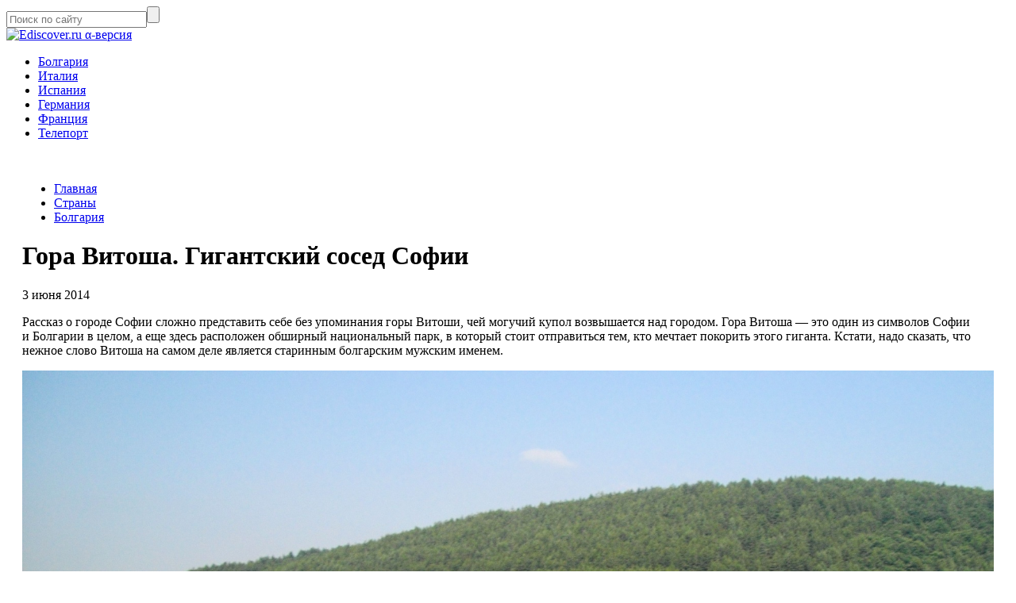

--- FILE ---
content_type: text/html; charset=UTF-8
request_url: https://ediscover.ru/posts/mount-vitosha-giant-neighbor-sofia.html
body_size: 19035
content:
<!DOCTYPE HTML>
<!--[if IE 6 ]> <html lang="ru-RU" class="ie6 no-js"> <![endif]-->
<!--[if IE 7 ]> <html lang="ru-RU" class="ie7 no-js"> <![endif]-->
<!--[if IE 8 ]> <html lang="ru-RU" class="ie8 no-js"> <![endif]-->
<!--[if IE 9 ]> <html lang="ru-RU" class="ie9 no-js"> <![endif]-->
<!---[if (gt IE 9)|!(IE)]><!-->
<html lang="ru-RU" class="no-js">
<!--<![endif]-->
<head>
	<title>Гора Витоша. Гигантский сосед Софии</title>
	<meta http-equiv="Content-Type" content="text/html; charset=UTF-8"/>
	<meta name="robots" content="index, follow" />
		<meta name="description" content=" Витоша  символ столицы Болгарии, гора, которая пользуется большим спросом среди туристов, как зимой, так и летом. " />
	<link rel="shortcut icon" href="/favicon.ico" />
	<link rel="stylesheet" href="/bitrix/templates/ediscover/chosen.css" />
	<link rel="stylesheet" href="/bitrix/templates/.default/js/fancybox/jquery.fancybox.css" type="text/css" media="screen" />
	<link href="/bitrix/cache/css/s1/ediscover/kernel_main/kernel_main.css?142307008646933" type="text/css"  rel="stylesheet" />
<link href="/bitrix/cache/css/s1/ediscover/kernel_fileman/kernel_fileman.css?140600265128766" type="text/css"  rel="stylesheet" />
<link href="/bitrix/cache/css/s1/ediscover/page_89af02939942e213fa1791085b1f5513/page_89af02939942e213fa1791085b1f5513.css?141680774418318" type="text/css"  rel="stylesheet" />
<link href="/bitrix/panel/main/popup.css?140600175322773" type="text/css"  rel="stylesheet" />
<link href="/bitrix/cache/css/s1/ediscover/template_bf17bfb64db8396900abc028b49af41f/template_bf17bfb64db8396900abc028b49af41f.css?141680733963585" type="text/css"  data-template-style="true"  rel="stylesheet" />
	<script type="text/javascript">if(!window.BX)window.BX={message:function(mess){if(typeof mess=='object') for(var i in mess) BX.message[i]=mess[i]; return true;}};</script>
<script type="text/javascript">(window.BX||top.BX).message({'JS_CORE_LOADING':'Загрузка...','JS_CORE_NO_DATA':'- Нет данных -','JS_CORE_WINDOW_CLOSE':'Закрыть','JS_CORE_WINDOW_EXPAND':'Развернуть','JS_CORE_WINDOW_NARROW':'Свернуть в окно','JS_CORE_WINDOW_SAVE':'Сохранить','JS_CORE_WINDOW_CANCEL':'Отменить','JS_CORE_H':'ч','JS_CORE_M':'м','JS_CORE_S':'с','JSADM_AI_HIDE_EXTRA':'Скрыть лишние','JSADM_AI_ALL_NOTIF':'Показать все','JSADM_AUTH_REQ':'Требуется авторизация!','JS_CORE_WINDOW_AUTH':'Войти','JS_CORE_IMAGE_FULL':'Полный размер'});</script>
<script bxrunfirst>LHE_MESS = window.LHE_MESS = {'Image':'Изображение','Video':'Видео','ImageSizing':'Размеры (Ш х В)'}; (window.BX||top.BX).message({'CreateLink':'Ссылка','EditLink':'Редактировать ссылку','DialogSave':'Сохранить','DialogCancel':'Отменить','DialogClose':'Закрыть','Width':'Ширина','Height':'Высота','Source':'Режим HTML-кода','BBSource':'Режим BB-Code','On':'включено','Off':'выключено','Anchor':'Якорь','DeleteLink':'Удалить ссылку','Image':'Изображение','EditImage':'Редактировать изображение','SpecialChar':'Вставить спецсимвол','Bold':'Жирный','Italic':'Курсив','Underline':'Подчеркнутый','Strike':'Зачеркнутый','RemoveFormat':'Удалить форматирование','InsertHr':'Вставить горизонтальный разделитель','JustifyLeft':'По левому краю','JustifyCenter':'По центру','JustifyRight':'По правому краю','JustifyFull':'По ширине','Outdent':'Уменьшить отступ','Indent':'Увеличить отступ','OrderedList':'Нумерованный список','UnorderedList':'Список с маркерами','InsertTable':'Таблица','SmileList':'Смайлы','HeaderList':'Формат','FontList':'Шрифт','FontSizeList':'Размер шрифта','BackColor':'Цвет фона','ForeColor':'Цвет шрифта','Video':'Видео','InsertVideo':'Вставить видео','EditVideo':'Редактировать видео','VideoProps':'Параметры видео','VideoPath':'Путь к видеофайлу','VideoPreviewPath':'Путь к рисунку предпросмотра','VideoAutoplay':'Автоматически начать проигрывать','VideoVolume':'Уровень громкости','LinkProps':'Параметры ссылки','LinkText':'Текст ссылки','LinkHref':'Адрес ссылки','LinkTitle':'Всплывающая подсказка','LinkTarget':'Открыть ссылку в ','LinkTarget_def':'- не указывать - ','LinkTarget_blank':'новом окне','LinkTarget_parent':'родительском окне','LinkTarget_self':'этом окне','LinkTarget_top':'самом наружном','AnchorProps':'Параметры якоря','AnchorName':'Название якоря','ImageProps':'Параметры изображения','ImageSrc':'Путь к изображению','ImageTitle':'Всплывающая подсказка','ImgAlign':'Выравнивание','ImgAlignTop':'по верхней границе','ImgAlignRight':'справа','ImgAlignBottom':'по нижней границе','ImgAlignLeft':'слева','ImgAlignMiddle':'по центру','ImageSizing':'Размеры (Ш х В)','ImageSaveProp':'Сохранять пропорции','ImagePreview':'Предпросмотр','Normal':'Обычный','Heading':'Заголовок','Preformatted':'Преформатирован','DefaultColor':'По умолчанию','DragFloatingToolbar':'Панель инструментов','Quote':'Оформление текста в виде цитаты','InsertCode':'Оформление текста в виде кода','InsertCut':'Оформление текста предпросмотра','Translit':'Перекодировка транслит/латиница','CutTitle':'Ограничение текста предпросмотра','TableRows':'Строк','TableCols':'Столбцов','TableModel':'Макет','ListItems':'Элементы списка','AddLI':'Добавить пункт','AddLITitle':'Добавить пункт в список (Enter)','DelListItem':'Удалить пункт из списка','ResizerTitle':'Изменить размер','CodeDel':'Нажмите (Shift + Del) чтобы удалить весь фрагмент кода','OnPasteProcessing':'Идет обработка вставленного текста...'});</script>
<script type="text/javascript">(window.BX||top.BX).message({'LANGUAGE_ID':'ru','FORMAT_DATE':'DD.MM.YYYY','FORMAT_DATETIME':'DD.MM.YYYY HH:MI:SS','COOKIE_PREFIX':'EDISCOVER_SM','SERVER_TZ_OFFSET':'10800','SITE_ID':'s1','USER_ID':'','SERVER_TIME':'1769624153','USER_TZ_OFFSET':'0','USER_TZ_AUTO':'Y','bitrix_sessid':'35573154eb4ddb3ab5abf0c714cdf534'});</script>


<script type="text/javascript" src="/bitrix/cache/js/s1/ediscover/kernel_main/kernel_main.js?1423070086413642"></script>
<script type="text/javascript" src="/bitrix/cache/js/s1/ediscover/kernel_fileman/kernel_fileman.js?1416807745175020"></script>
<script type="text/javascript">BX.setJSList(['/bitrix/js/main/core/core.js?142306820197612','/bitrix/js/main/core/core_ajax.js?142306819835278','/bitrix/js/main/json/json2.min.js?13873021133467','/bitrix/js/main/core/core_ls.js?140600175010330','/bitrix/js/main/session.js?14168071533170','/bitrix/js/main/core/core_fx.js?138730211316537','/bitrix/js/main/core/core_window.js?140600175896525','/bitrix/js/main/core/core_popup.js?142306819839406','/bitrix/js/main/core/core_date.js?142306819853207','/bitrix/js/main/core/core_dd.js?13873021133604','/bitrix/js/main/core/core_webrtc.js?141680714522366','/bitrix/js/main/utils.js?138730211330972','/bitrix/js/fileman/light_editor/le_dialogs.js?140600163730956','/bitrix/js/fileman/light_editor/le_controls.js?141680728824518','/bitrix/js/fileman/light_editor/le_toolbarbuttons.js?140600163743001','/bitrix/js/fileman/light_editor/le_core.js?140600164576035']); </script>
<script type="text/javascript">BX.setCSSList(['/bitrix/js/main/core/css/core.css?14230681985336','/bitrix/js/main/core/css/core_popup.css?141680714528664','/bitrix/js/main/core/css/core_date.css?138730211310189','/bitrix/js/fileman/light_editor/light_editor.css?139451797814217','/bitrix/js/fileman/light_editor/light_editor.css?140600163714291','/bitrix/templates/.default/components/bitrix/forum.topic.reviews/sx_reviews/style.css?138730222616877','/bitrix/templates/ediscover/styles.css?140319955612','/bitrix/templates/ediscover/template_styles.css?140319955661489']); </script>
<meta property="og:title" content="Гора Витоша. Гигантский сосед Софии"/> 
<meta property="og:description" content=" Витоша  символ столицы Болгарии, гора, которая пользуется большим спросом среди туристов, как зимой, так и летом. "/> 
<meta property="og:url" content="http://www.ediscover.ru/posts/mount-vitosha-giant-neighbor-sofia.html"/> 
<meta property="og:image" content="http://www.ediscover.ru/upload/iblock/04b/gora_vitosha_bolgariya.jpg"/> 



	<script src="/bitrix/templates/.default/js/jquery-1.7.2.min.js"></script>
	<script src="/bitrix/templates/.default/js/jquery.placeholder.js"></script>
	<script src="/bitrix/templates/.default/js/jquery.chosen.min.js"></script>
	<script src="/bitrix/templates/.default/js/jquery.featureList.js"></script>
	<script src="/bitrix/templates/.default/js/jquery.fancybox.pack.js"></script>
	<script src="/bitrix/templates/.default/js/jquery.jcarousellite_1.0.1.pack.js"></script>
	<script src="/bitrix/templates/ediscover/js/script.js?v5"></script>
	<script type="text/javascript">
bxSession.Expand(1440, '35573154eb4ddb3ab5abf0c714cdf534', false, '172d14f116797da505cabc5068a7d5d8');
</script>
<script type="text/javascript">var _ba = _ba || []; _ba.push(["aid", "958151e906a9dfc08742d1cbcfb228d1"]); _ba.push(["host", "ediscover.ru"]); (function() {var ba = document.createElement("script"); ba.type = "text/javascript"; ba.async = true;ba.src = (document.location.protocol == "https:" ? "https://" : "http://") + "bitrix.info/ba.js";var s = document.getElementsByTagName("script")[0];s.parentNode.insertBefore(ba, s);})();</script>


	<script>(function(H){H.className=H.className.replace(/\bno-js\b/,'js')})(document.documentElement)</script>
</head>
<body>
			<!-- Yandex.Metrika counter --><script type="text/javascript">(function (d, w, c) { (w[c] = w[c] || []).push(function() { try { w.yaCounter23455378 = new Ya.Metrika({id:23455378, webvisor:true, clickmap:true, accurateTrackBounce:true, trackHash:true}); } catch(e) { } }); var n = d.getElementsByTagName("script")[0], s = d.createElement("script"), f = function () { n.parentNode.insertBefore(s, n); }; s.type = "text/javascript"; s.async = true; s.src = (d.location.protocol == "https:" ? "https:" : "http:") + "//mc.yandex.ru/metrika/watch.js"; if (w.opera == "[object Opera]") { d.addEventListener("DOMContentLoaded", f, false); } else { f(); } })(document, window, "yandex_metrika_callbacks");</script><noscript><div><img src="//mc.yandex.ru/watch/23455378" style="position:absolute; left:-9999px;" alt="" /></div></noscript><!-- /Yandex.Metrika counter -->

		<div id="page" class="one-col-right">
		<div id="page-center">
						<div id="header">
				<div class="header-top">
					<form action="/search/" method="get" class="search-form">
						<input type="text" name="q" id="search" class="search-form-input" placeholder="Поиск по сайту"><!--
					 --><input type="submit" value="" class="search-form-submit">
					</form>
					<div class="header-top-right">
																	</div><!-- .header-top-right -->
					<div class="clear"></div>

				</div><!-- .header-top -->
				<a href="/" id="logo">
					<img src="/bitrix/templates/ediscover/images/logo.gif" alt="Ediscover.ru">
					<span class="logo-legend">&alpha;-версия</span>
				</a>
				<div class="main-menu">
					
<ul class="main-menu-list">
			<li><a href="/posts/bulgaria/">Болгария</a></li>
	
			<li><a href="/posts/italy/">Италия</a></li>
	
			<li><a href="/posts/spain/">Испания</a></li>
	
			<li><a href="/posts/germany/">Германия</a></li>
	
			<li><a href="/posts/france/">Франция</a></li>
	
			<li><a href="/teleport/">Телепорт</a></li>
	
</ul>
					<!--<div class="clear"></div>-->
										<div class="clear"></div>
				</div>
			</div>

			
			<div id="columns">
								<div style="padding: 20px;">
					<div class="breadcrumbs" itemprop="breadcrumb"><ul class="breadcrumbs-list"><li class="breadcrumbs-first"><a href="/" title="Главная">Главная</a></li> <li><a href="/posts/" title="Страны">Страны</a></li> <li class="breadcrumbs-last"><a href="/posts/bulgaria/" title="Болгария">Болгария</a></li></ul><!--<a href="#" class="content-rss"><span class="icon-img"></span>RSS</a>--></div>										<h1 class="main-h" >Гора Витоша. Гигантский сосед Софии</h1>
										
<div class="item-detail-pre-legend">
	<span class="item-date">3 июня 2014</span>
		</div>
<div class="item-detail" >
		<p>Рассказ о городе Софии сложно представить себе без упоминания горы Витоши, чей могучий купол возвышается над городом. Гора Витоша &mdash; это один из символов Софии и Болгарии в целом, а еще здесь расположен обширный национальный парк, в который стоит отправиться тем, кто мечтает покорить этого гиганта. Кстати, надо сказать, что нежное слово Витоша на самом деле является старинным болгарским мужским именем. </p>
 
<p><img width="100%"  src="/upload/medialibrary/9af/natsionalnyy-park-vitosha.jpg" title="Национальный парк Витоша" border="0" alt="Национальный парк Витоша"  /></p>
 
<p class="p-quote"><img class="quote" src="/bitrix/templates/ediscover/images/quotes.png">Самая высокая точка Витоши, Черный пик находится на расстоянии 2290 метров над уровнем моря, есть и около десяти вершин пониже, однако каждая из них превышает отметку в две тысячи метров. </p>
 
<p><img width="100%"  src="/upload/medialibrary/b28/gora-vitosha_-bolgariya.jpg" title="Гора Витоша, Болгария" border="0" alt="Гора Витоша, Болгария"  class="img-responsive"   /></p>
 
<p class="p-quote"><img class="quote" src="/bitrix/templates/ediscover/images/quotes.png">Большое количество удобных горных троп и средняя сложность восхождения, сделала Витошу популярным объектом для альпинистов и любителей пеших восхождений, причем интересен тот факт, что туристическое освоение горы берет свое начало еще в позапрошлом веке. Так, например, известно, что 26 августа 1895 года Черный пик покорила целая толпа альпинистов — сразу триста человек. </p>
 
<p><img width="100%"  src="/upload/medialibrary/929/spuski_-vitosha.jpg" title="Спуски, Витоша" border="0" alt="Спуски, Витоша"  /></p>
 
<p class="p-quote"><img class="quote" src="/bitrix/templates/ediscover/images/quotes.png">С тех самых пор Витоша пользуется огромным спросом среди местных жителей и туристов — в летние месяцы вы можете приехать в национальный парк, чтобы пройти по одной из пятидесяти горных троп разной сложности. Десять из троп пролегают на высоте больше двух тысяч метров.</p>
 
<p><img width="100%"  src="/upload/medialibrary/089/gora-vitosha.jpg" title="Гора Витоша" border="0" alt="Гора Витоша"  /></p>
 
<p class="p-quote"><img class="quote" src="/bitrix/templates/ediscover/images/quotes.png">Если вы навестили столицу Болгарии зимой, обратите свое внимание на то, что Витоша предлагает великолепные горнолыжные спуски. С декабря по апрель вы можете подняться на сопку с тем, чтобы спуститься вниз на лыжах или сноуборде — на Витоше построено в общей сложности двадцать девять километров трасс разной протяженности. Причем отдых получится на любой вкус, ведь здесь есть маршруты как для новичков, так и для экстремальных райдеров. </p>
 
<p><img width="100%"  src="/upload/medialibrary/983/vitosha.jpg" title="Витоша" border="0" alt="Витоша"  /></p>
 
<p><img width="100%"  src="/upload/medialibrary/01c/vitosha-zimoy.jpg" title="Витоша зимой" border="0" alt="Витоша зимой"  /></p>
 
<p class="p-quote"><img class="quote" src="/bitrix/templates/ediscover/images/quotes.png">Если восхождение — не ваша стезя, всё равно найдите в городе точку, откуда лучше всего видно лиловую спину гиганта Витоши, ведь не насладившись этим видом вы не сможете сказать, что в полной мере познакомились с городом София. </p>
 
<p><img width="100%"  src="/upload/medialibrary/5b9/gora-vitosha.-bolgariya.jpg" title="Гора Витоша. Болгария" border="0" alt="Гора Витоша. Болгария"  class="img-responsive"   /></p></div>




<h2 class="section-h">Еще из раздела &laquo;Болгария&raquo</h2>
<div class="teaser-more-col">
	<ul class="teaser-more-col-list">
						<li class="teaser-more-col-list-item">
			<div class="teaser-more-col-list-item-body">
				<a href="/posts/the-famous-seven-rila-lakes.html" class="teaser-more-col-list-item-h" title="Семерка знаменитых Рильских озер">Семерка знаменитых Рильских озер</a>
				<div class="teaser-more-col-list-item-legend">
					<span class="item-date">27 апреля 2014</span>															<div class="teaser-more-col-list-item-legend">
																	</div>
				</div>
			</div>
		</li>
					<li class="teaser-more-col-list-item">
			<div class="teaser-more-col-list-item-body">
				<a href="/posts/unique-resort-sapareva-bath.html" class="teaser-more-col-list-item-h" title="Уникальный курорт — Саперева Баня">Уникальный курорт — Саперева Баня</a>
				<div class="teaser-more-col-list-item-legend">
					<span class="item-date">12 мая 2014</span>															<div class="teaser-more-col-list-item-legend">
																	</div>
				</div>
			</div>
		</li>
					<li class="teaser-more-col-list-item">
			<div class="teaser-more-col-list-item-body">
				<a href="/posts/chepelare-is-the-city-of-skiers-and-olympic-champions.html" class="teaser-more-col-list-item-h" title="Чепеларе — город лыжников и олимпийских чемпионов">Чепеларе — город лыжников и олимпийских чемпионов</a>
				<div class="teaser-more-col-list-item-legend">
					<span class="item-date">14 июня 2014</span>															<div class="teaser-more-col-list-item-legend">
																	</div>
				</div>
			</div>
		</li>
					<li class="teaser-more-col-list-item">
			<div class="teaser-more-col-list-item-body">
				<a href="/posts/the-kingdom-of-hades-or-the-devil-s-throat-cave.html" class="teaser-more-col-list-item-h" title="Царство Гадеса или пещера Дьявольское горло">Царство Гадеса или пещера Дьявольское горло</a>
				<div class="teaser-more-col-list-item-legend">
					<span class="item-date">29 июня 2014</span>															<div class="teaser-more-col-list-item-legend">
																	</div>
				</div>
			</div>
		</li>
		</ul>
</div>

<div class="content-social">
	<div class="content-social-line content-social-line-first">
				<!--noindex-->
<ul class="content-social-list">
	<li><a class="asd_vk_share" href="#" title="Поделиться в ВКонтакт" onclick="window.open('http://vkontakte.ru/share.php?url=http%3A%2F%2Fwww.ediscover.ru%2Fposts%2Fmount-vitosha-giant-neighbor-sofia.html&amp;title=%D0%93%D0%BE%D1%80%D0%B0+%D0%92%D0%B8%D1%82%D0%BE%D1%88%D0%B0.+%D0%93%D0%B8%D0%B3%D0%B0%D0%BD%D1%82%D1%81%D0%BA%D0%B8%D0%B9+%D1%81%D0%BE%D1%81%D0%B5%D0%B4+%D0%A1%D0%BE%D1%84%D0%B8%D0%B8&amp;image=http%3A%2F%2Fwww.ediscover.ru%2Fupload%2Fiblock%2F04b%2Fgora_vitosha_bolgariya.jpg&amp;description=+%D0%92%D0%B8%D1%82%D0%BE%D1%88%D0%B0%C2%A0+%D1%81%D0%B8%D0%BC%D0%B2%D0%BE%D0%BB+%D1%81%D1%82%D0%BE%D0%BB%D0%B8%D1%86%D1%8B+%D0%91%D0%BE%D0%BB%D0%B3%D0%B0%D1%80%D0%B8%D0%B8%2C+%D0%B3%D0%BE%D1%80%D0%B0%2C+%D0%BA%D0%BE%D1%82%D0%BE%D1%80%D0%B0%D1%8F+%D0%BF%D0%BE%D0%BB%D1%8C%D0%B7%D1%83%D0%B5%D1%82%D1%81%D1%8F+%D0%B1%D0%BE%D0%BB%D1%8C%D1%88%D0%B8%D0%BC+%D1%81%D0%BF%D1%80%D0%BE%D1%81%D0%BE%D0%BC+%D1%81%D1%80%D0%B5%D0%B4%D0%B8+%D1%82%D1%83%D1%80%D0%B8%D1%81%D1%82%D0%BE%D0%B2%2C+%D0%BA%D0%B0%D0%BA+%D0%B7%D0%B8%D0%BC%D0%BE%D0%B9%2C+%D1%82%D0%B0%D0%BA+%D0%B8%C2%A0%D0%BB%D0%B5%D1%82%D0%BE%D0%BC.+', '', 'scrollbars=yes,resizable=no,width=560,height=350,top='+Math.floor((screen.height - 350)/2-14)+',left='+Math.floor((screen.width - 560)/2-5)); return false;"><img src="/bitrix/templates/.default/components/bitrix/asd.share.buttons/sx_share/images/vkontakte.png" alt="ВКонтакт" /></a></li>
	<li><a class="asd_fb_share" href="#" title="Поделиться в Facebook" onclick="window.open('http://www.facebook.com/sharer.php?u=http%3A%2F%2Fwww.ediscover.ru%2Fposts%2Fmount-vitosha-giant-neighbor-sofia.html', '', 'scrollbars=yes,resizable=no,width=560,height=350,top='+Math.floor((screen.height - 350)/2-14)+',left='+Math.floor((screen.width - 560)/2-5)); return false;"><img src="/bitrix/templates/.default/components/bitrix/asd.share.buttons/sx_share/images/facebook.png" alt="Facebook" /></a></li>
	<li><a class="asd_od_share" href="#" title="Поделиться в Одноклассники" onclick="window.open('http://www.odnoklassniki.ru/dk?st.cmd=addShare&amp;st._surl=http%3A%2F%2Fwww.ediscover.ru%2Fposts%2Fmount-vitosha-giant-neighbor-sofia.html', '', 'scrollbars=yes,resizable=no,width=620,height=450,top='+Math.floor((screen.height - 450)/2-14)+',left='+Math.floor((screen.width - 620)/2-5)); return false;"><img src="/bitrix/templates/.default/components/bitrix/asd.share.buttons/sx_share/images/odnoklassniki.png" alt="Одноклассники" /></a></li>
	<li><a class="asd_tw_share" href="#" title="Поделиться в Twitter" onclick="window.open('http://twitter.com/share?text=%D0%93%D0%BE%D1%80%D0%B0+%D0%92%D0%B8%D1%82%D0%BE%D1%88%D0%B0.+%D0%93%D0%B8%D0%B3%D0%B0%D0%BD%D1%82%D1%81%D0%BA%D0%B8%D0%B9+%D1%81%D0%BE%D1%81%D0%B5%D0%B4+%D0%A1%D0%BE%D1%84%D0%B8%D0%B8&amp;url=http%3A%2F%2Fwww.ediscover.ru%2Fposts%2Fmount-vitosha-giant-neighbor-sofia.html', '', 'scrollbars=yes,resizable=no,width=560,height=350,top='+Math.floor((screen.height - 350)/2-14)+',left='+Math.floor((screen.width - 560)/2-5)); return false;"><img src="/bitrix/templates/.default/components/bitrix/asd.share.buttons/sx_share/images/twitter.png" alt="Twitter" /></a></li>
	<li><a class="asd_ya_share" href="#" title="Поделиться в Яндекс" onclick="window.open('http://wow.ya.ru/posts_share_link.xml?title=%D0%93%D0%BE%D1%80%D0%B0+%D0%92%D0%B8%D1%82%D0%BE%D1%88%D0%B0.+%D0%93%D0%B8%D0%B3%D0%B0%D0%BD%D1%82%D1%81%D0%BA%D0%B8%D0%B9+%D1%81%D0%BE%D1%81%D0%B5%D0%B4+%D0%A1%D0%BE%D1%84%D0%B8%D0%B8&amp;url=http%3A%2F%2Fwww.ediscover.ru%2Fposts%2Fmount-vitosha-giant-neighbor-sofia.html', '', 'scrollbars=yes,resizable=no,width=560,height=450,top='+Math.floor((screen.height - 450)/2-14)+',left='+Math.floor((screen.width - 560)/2-5)); return false;"><img src="/bitrix/templates/.default/components/bitrix/asd.share.buttons/sx_share/images/yandex.png" alt="Яндекс" /></a></li>
	<li><a class="asd_lj_share" rel="nofollow" href="http://www.livejournal.com/update.bml?subject=%D0%93%D0%BE%D1%80%D0%B0+%D0%92%D0%B8%D1%82%D0%BE%D1%88%D0%B0.+%D0%93%D0%B8%D0%B3%D0%B0%D0%BD%D1%82%D1%81%D0%BA%D0%B8%D0%B9+%D1%81%D0%BE%D1%81%D0%B5%D0%B4+%D0%A1%D0%BE%D1%84%D0%B8%D0%B8&amp;event=%3Cimg+vspace%3D%225%22+hspace%3D%225%22+align%3D%22left%22+alt%3D%22%22+src%3D%22http%3A%2F%2Fwww.ediscover.ru%2Fupload%2Fiblock%2F04b%2Fgora_vitosha_bolgariya.jpg%22+%2F%3E%3Ca+href%3D%22http%3A%2F%2Fwww.ediscover.ru%2Fposts%2Fmount-vitosha-giant-neighbor-sofia.html%22+target%3D%22_blank%22%3E%D0%93%D0%BE%D1%80%D0%B0+%D0%92%D0%B8%D1%82%D0%BE%D1%88%D0%B0.+%D0%93%D0%B8%D0%B3%D0%B0%D0%BD%D1%82%D1%81%D0%BA%D0%B8%D0%B9+%D1%81%D0%BE%D1%81%D0%B5%D0%B4+%D0%A1%D0%BE%D1%84%D0%B8%D0%B8%3C%2Fa%3E%3Cbr%2F%3E%3Cbr%2F%3E+%D0%92%D0%B8%D1%82%D0%BE%D1%88%D0%B0%C2%A0+%D1%81%D0%B8%D0%BC%D0%B2%D0%BE%D0%BB+%D1%81%D1%82%D0%BE%D0%BB%D0%B8%D1%86%D1%8B+%D0%91%D0%BE%D0%BB%D0%B3%D0%B0%D1%80%D0%B8%D0%B8%2C+%D0%B3%D0%BE%D1%80%D0%B0%2C+%D0%BA%D0%BE%D1%82%D0%BE%D1%80%D0%B0%D1%8F+%D0%BF%D0%BE%D0%BB%D1%8C%D0%B7%D1%83%D0%B5%D1%82%D1%81%D1%8F+%D0%B1%D0%BE%D0%BB%D1%8C%D1%88%D0%B8%D0%BC+%D1%81%D0%BF%D1%80%D0%BE%D1%81%D0%BE%D0%BC+%D1%81%D1%80%D0%B5%D0%B4%D0%B8+%D1%82%D1%83%D1%80%D0%B8%D1%81%D1%82%D0%BE%D0%B2%2C+%D0%BA%D0%B0%D0%BA+%D0%B7%D0%B8%D0%BC%D0%BE%D0%B9%2C+%D1%82%D0%B0%D0%BA+%D0%B8%C2%A0%D0%BB%D0%B5%D1%82%D0%BE%D0%BC.+" target="_blank" title="Поделиться в Livejournal"><img src="/bitrix/templates/.default/components/bitrix/asd.share.buttons/sx_share/images/livejournal.png" alt="Livejournal" /></a></li>
	<li><a class="asd_li_share" rel="nofollow" href="http://www.liveinternet.ru/journal_post.php?action=l_add&amp;cnurl=http%3A%2F%2Fwww.ediscover.ru%2Fposts%2Fmount-vitosha-giant-neighbor-sofia.html" target="_blank" title="Поделиться в Liveinternet"><img src="/bitrix/templates/.default/components/bitrix/asd.share.buttons/sx_share/images/liveinternet.png" alt="Liveinternet" /></a></li>
	<li><a class="asd_ma_share" rel="nofollow" href="#" title="Поделиться в Mail.Ru" onclick="window.open('http://connect.mail.ru/share?share_url=http%3A%2F%2Fwww.ediscover.ru%2Fposts%2Fmount-vitosha-giant-neighbor-sofia.html', '', 'scrollbars=yes,resizable=no,width=560,height=350,top='+Math.floor((screen.height - 350)/2-14)+',left='+Math.floor((screen.width - 560)/2-5)); return false;"><img src="/bitrix/templates/.default/components/bitrix/asd.share.buttons/sx_share/images/mailru.png" alt="Mail.Ru" /></a></li>
</ul>
<!--/noindex-->			</div>
</div>

<script type="text/javascript">
var smallEngLettersReg = new Array(/e'/g, /ch/g, /sh/g, /yo/g, /jo/g, /zh/g, /yu/g, /ju/g, /ya/g, /ja/g, /a/g, /b/g, /v/g, /g/g, /d/g, /e/g, /z/g, /i/g, /j/g, /k/g, /l/g, /m/g, /n/g, /o/g, /p/g, /r/g, /s/g, /t/g, /u/g, /f/g, /h/g, /c/g, /w/g, /~/g, /y/g, /'/g);
var smallRusLetters = new Array("э", "ч", "ш", "ё", "ё", "ж", "ю", "ю", "я", "я", "а", "б", "в", "г", "д", "е", "з", "и", "й", "к", "л", "м", "н", "о", "п", "р", "с", "т", "у", "ф", "х", "ц", "щ", "ъ", "ы", "ь");

var capitEngLettersReg = new Array(
	/Ch/g, /Sh/g, 
	/Yo/g, /Zh/g, 
	/Yu/g, /Ya/g, 
	/E'/g, /CH/g, /SH/g, /YO/g, /JO/g, /ZH/g, /YU/g, /JU/g, /YA/g, /JA/g, /A/g, /B/g, /V/g, /G/g, /D/g, /E/g, /Z/g, /I/g, /J/g, /K/g, /L/g, /M/g, /N/g, /O/g, /P/g, /R/g, /S/g, /T/g, /U/g, /F/g, /H/g, /C/g, /W/g, /Y/g);
var capitRusLetters = new Array(
	"Ч", "Ш",
	"Ё", "Ж",
	"Ю", "Я",
	"Э", "Ч", "Ш", "Ё", "Ё", "Ж", "Ю", "Ю", "\Я", "\Я", "А", "Б", "В", "Г", "Д", "Е", "З", "И", "Й", "К", "Л", "М", "Н", "О", "П", "Р", "С", "Т", "У", "Ф", "Х", "Ц", "Щ", "Ы");

var smallRusLettersReg = new Array(/э/g, /ч/g, /ш/g, /ё/g, /ё/g,/ж/g, /ю/g, /ю/g, /я/g, /я/g, /а/g, /б/g, /в/g, /г/g, /д/g, /е/g, /з/g, /и/g, /й/g, /к/g, /л/g, /м/g, /н/g, /о/g, /п/g, /р/g, /с/g, /т/g, /у/g, /ф/g, /х/g, /ц/g, /щ/g, /ъ/g, /ы/g, /ь/g );
var smallEngLetters = new Array("e", "ch", "sh", "yo", "jo", "zh", "yu", "ju", "ya", "ja", "a", "b", "v", "g", "d", "e", "z", "i", "j", "k", "l", "m", "n", "o", "p", "r", "s", "t", "u", "f", "h", "c", "w", "~", "y", "'");

var capitRusLettersReg = new Array(
	/Ч(?=[^А-Я])/g, /Ш(?=[^А-Я])/g, 
	/Ё(?=[^А-Я])/g, /Ж(?=[^А-Я])/g, 
	/Ю(?=[^А-Я])/g, /Я(?=[^А-Я])/g, 
	/Э/g, /Ч/g, /Ш/g, /Ё/g, /Ё/g, /Ж/g, /Ю/g, /Ю/g, /Я/g, /Я/g, /А/g, /Б/g, /В/g, /Г/g, /Д/g, /Е/g, /З/g, /И/g, /Й/g, /К/g, /Л/g, /М/g, /Н/g, /О/g, /П/g, /Р/g, /С/g, /Т/g, /У/g, /Ф/g, /Х/g, /Ц/g, /Щ/g, /Ъ/g, /Ы/g, /Ь/g);
var capitEngLetters = new Array(
	"Ch", "Sh",
	"Yo", "Zh",
	"Yu", "Ya",
	"E", "CH", "SH", "YO", "JO", "ZH", "YU", "JU", "YA", "JA", "A", "B", "V", "G", "D", "E", "Z", "I", "J", "K", "L", "M", "N", "O", "P", "R", "S", "T", "U", "F", "H", "C", "W", "~", "Y", "'");
</script>
<br/>
<div class="reviews-reply-form" >
<a name="review_anchor"></a>

<form name="REPLIER" id="REPLIER" action="/posts/mount-vitosha-giant-neighbor-sofia.html?post=mount-vitosha-giant-neighbor-sofia#postform" method="POST" enctype="multipart/form-data" onsubmit="return ValidateForm(this, 'N', 'Y', 'N');" class="reviews-form">
	<input type="hidden" name="back_page" value="/posts/mount-vitosha-giant-neighbor-sofia.html?post=mount-vitosha-giant-neighbor-sofia" />
	<input type="hidden" name="ELEMENT_ID" value="718" />
	<input type="hidden" name="SECTION_ID" value="1" />
	<input type="hidden" name="save_product_review" value="Y" />
	<input type="hidden" name="preview_comment" value="N" />
	<input type="hidden" name="sessid" id="sessid_1" value="35573154eb4ddb3ab5abf0c714cdf534" />	<div style="position:relative; display: block; width:100%;">
	<div class="reviews-reply-field reviews-reply-field-text">
		<label for="textarea" class="comments-form-h">Напишите ваш комментарий</label>

	<div class="reviews-reply-fields">
		<div class="reviews-reply-field-user">
			<div class="reviews-reply-field reviews-reply-field-author">
				<input class="custom-input" name="REVIEW_AUTHOR" id="REVIEW_AUTHOR" size="30" type="text" value="Guest" tabindex="" /></div>
			<div class="reviews-clear-float"></div>
		</div>
	</div>


		<div class="bxlhe-frame" id="bxlhe_frame_REVIEW_TEXT" style="width:100%; height:200px;"><table class="bxlhe-frame-table" cellspacing="0" style="height:200px; width: 100%;">
		<tr class="bxlhe-editor-toolbar-row"><td class="bxlhe-editor-buttons" style="height:27px;"><div class="lhe-stat-toolbar-cont lhe-stat-toolbar-cont-preload"></div></td></tr>
		<tr><td class="bxlhe-editor-cell" style="height:170px"></td></tr>
				<tr><td class="lhe-resize-row" style="height: 3px;"><img id="bxlhe_resize_REVIEW_TEXT" src="/bitrix/images/1.gif"/></td></tr>
		</table></div>
				<script>
		function LoadLHE_REVIEW_TEXT()
		{
			function _lheScriptloaded()
			{
				if (!window.JCLightHTMLEditor)
					return setTimeout(_lheScriptloaded, 10);

								// User's customization scripts here
				try{/**
 * @author: Mikhail Kryachek
 * @email: mikkie.k@gmail.com
 * @name: ext.editor
 * @version: 1.1.2
 * @licence: Released under the "Attribution-NonCommercial 3.0 Unported" license - http://creativecommons.org/licenses/by-nc/3.0/
 * @date: 05/15/2013
 * @update: 08/22/2013
 */

//Suisei init
if(typeof(suisei) == 'undefined'){var suisei = {bitrix:{editor:{}}};}
else if(typeof(suisei.bitrix) == 'undefined'){suisei.bitrix={};}
else if(typeof(suisei.bitrix.editor) == 'undefined'){suisei.bitrix.editor={};}

suisei.bitrix.editor = {
    settings: {
        defaultTagOnEnter: 'P',
        defaultTagOnShiftEnter: 'BR',
        sanitizeOnPaste: false
    },

    wrapper: function(){
        this._defaultTagOnEnter = 'P';
        this._defaultTagOnShiftEnter = 'BR';
        this._editor = false;
        this._lightEditor = false;

        this.setLightEditor = function(editor){
            this._lightEditor = editor;
            return this;
        }
        this.getLightEditor = function(){
            return this._lightEditor;
        }
        this.isLightEditor = function(){
            return this.getLightEditor() === true;
        }
        this.setEditor = function(editor){
            this._editor = editor;
            return this;
        };
        this.getEditor = function(){
            return this._editor;
        };
        this.setDefaultTagOnEnter = function(tag){
            this._defaultTagOnEnter = tag;
            return this;
        };
        this.getDefaultTagOnEnter = function(){
            return this._defaultTagOnEnter;
        };
        this.setDefaultTagOnShiftEnter = function(tag){
            this._defaultTagOnShiftEnter = tag;
            return this;
        };
        this.getDefaultTagOnShiftEnter = function(){
            return this._defaultTagOnShiftEnter;
        };

        this.sanitize = function(text){
            if(text.length == 0){
                return text;
            }
            // Remove data attributes data-*
            text = text.replace(/ data\-([a-z0-9\-_]+)="([^"])*"/gi, "");
            // Basic class attribute replace
            text = text.replace(/<(\w[^>]*) class="([^"]*)"([^>]*)/gi, "<$1$3");
            //AngularJS replace
            text = text.replace(/ ng\-([a-z0-9\-_]+)="([^"])*"/gi, "");

            //Copy just copy =\
            text = text.replace(/<(P|B|U|I|STRIKE)>&nbsp;<\/\1>/g, ' ');
            text = text.replace(/<o:p>([\s\S]*?)<\/o:p>/ig, "$1");
            text = text.replace(/<span[^>]*display:\s*?none[^>]*>([\s\S]*?)<\/span>/gi, ''); // Hide spans with display none
            text = text.replace(/<!--\[[\s\S]*?\]-->/ig, ""); //<!--[.....]-->	-	<!--[if gte mso 9]>...<![endif]-->
            text = text.replace(/<!\[[\s\S]*?\]>/ig, "");		//	<! [if !vml]>
            text = text.replace(/<\\?\?xml[^>]*>/ig, "");	//<xml...>, </xml...>
            text = text.replace(/<o:p>\s*<\/o:p>/ig, "");
            text = text.replace(/<\/?[a-z1-9]+:[^>]*>/gi, "");	//<o:p...>, </o:p>
            text = text.replace(/<([a-z1-9]+[^>]*) class=([^ |>]*)(.*?>)/gi, "<$1$3");
            text = text.replace(/<([a-z1-9]+[^>]*) [a-z]+:[a-z]+=([^ |>]*)(.*?>)/gi, "<$1$3"); //	xmlns:v="urn:schemas-microsoft-com:vml"
            text = text.replace(/&nbsp;/ig, ' ');
            text = text.replace(/\s+?/gi, ' ');
            // Remove mso-xxx styles.
            text = text.replace(/\s*mso-[^:]+:[^;"]+;?/gi, "");
            // Remove margin styles.
            text = text.replace(/\s*margin: 0cm 0cm 0pt\s*;/gi, "");
            text = text.replace(/\s*margin: 0cm 0cm 0pt\s*"/gi, "\"");
            //if (removeIndents)
            text = text.replace(/\s*TEXT-INDENT: 0cm\s*;/gi, "");
            text = text.replace(/\s*TEXT-INDENT: 0cm\s*"/gi, "\"");
            text = text.replace(/\s*TEXT-ALIGN: [^\s;]+;?"/gi, "\"");
            text = text.replace(/\s*PAGE-BREAK-BEFORE: [^\s;]+;?"/gi, "\"");
            text = text.replace(/\s*FONT-VARIANT: [^\s;]+;?"/gi, "\"");
            text = text.replace(/\s*tab-stops:[^;"]*;?/gi, "");
            text = text.replace(/\s*tab-stops:[^"]*/gi, "");
            // Remove FONTS
            text = text.replace(/<FONT[^>]*>([\s\S]*?)<\/FONT>/gi, '$1');
            text = text.replace(/\s*face="[^"]*"/gi, "");
            text = text.replace(/\s*face=[^ >]*/gi, "");
            text = text.replace(/\s*FONT-FAMILY:[^;"]*;?/gi, "");
            // Remove Class attributes
            text = text.replace(/<(\w[^>]*) class=([^ |>]*)([^>]*)/gi, "<$1$3");
            // Remove styles.
            text = text.replace(/<(\w[^>]*) style="([^\"]*)"([^>]*)/gi, "<$1$3");
            // Remove empty styles.
            text = text.replace(/\s*style="\s*"/gi, '');
            // Remove Lang attributes
            text = text.replace(/<(\w[^>]*) lang=([^ |>]*)([^>]*)/gi, "<$1$3");

            var iter = 0;
            while (text.toLowerCase().indexOf('<span') != -1 && text.toLowerCase().indexOf('</span>') != -1 && iter++ < 20){
                text = text.replace(/<span[^>]*?>([\s\S]*?)<\/span>/gi, '$1');
            }

            var
                _text,
                i, tag, arFormatTags = ['b', 'strong', 'i', 'u', 'font', 'span', 'strike'];

            while (true)
            {
                _text = text;
                for (i in arFormatTags)
                {
                    tag = arFormatTags[i];
                    text = text.replace(new RegExp('<' + tag + '[^>]*?>(\\s*?)<\\/' + tag + '>', 'gi'), '$1');
                    text = text.replace(new RegExp('<\\/' + tag + '[^>]*?>(\\s*?)<' + tag + '>', 'gi'), '$1');
                }

                if (_text == text){
                    break;
                }
            }

            // Remove empty tags
            text = text.replace(/<(?:[^\s>]+)[^>]*>([\s\n\t\r]*)<\/\1>/g, "$1");
            text = text.replace(/<(?:[^\s>]+)[^>]*>(\s*)<\/\1>/g, "$1");
            text = text.replace(/<(?:[^\s>]+)[^>]*>(\s*)<\/\1>/g, "$1");
            //text = text.replace(/<\/?xml[^>]*>/gi, "");	//<xml...>, </xml...>
            text = text.replace(/<xml[^>]*?(?:>\s*?<\/xml)?(?:\/?)?>/ig, '');
            text = text.replace(/<meta[^>]*?(?:>\s*?<\/meta)?(?:\/?)?>/ig, '');
            text = text.replace(/<link[^>]*?(?:>\s*?<\/link)?(?:\/?)?>/ig, '');
            text = text.replace(/<style[\s\S]*?<\/style>/ig, '');
            text = text.replace(/<table([\s\S]*?)>/gi, "<table>");
            text = text.replace(/<tr([\s\S]*?)>/gi, "<tr>");
            text = text.replace(/(<td[\s\S]*?)width=("|')[\s\S]*?\2([\s\S]*?>)/gi, "$1$3");
            text = text.replace(/(<td[\s\S]*?)height=("|')[\s\S]*?\2([\s\S]*?>)/gi, "$1$3");
            text = text.replace(/(<td[\s\S]*?)style=("|')[\s\S]*?\2([\s\S]*?>)/gi, "$1$3");
            text = text.replace(/(<td[\s\S]*?)valign=("|')[\s\S]*?\2([\s\S]*?>)/gi, "$1$3");
            text = text.replace(/(<td[\s\S]*?)nowrap=("|')[\s\S]*?\2([\s\S]*?>)/gi, "$1$3");
            text = text.replace(/(<td[\s\S]*?)nowrap([\s\S]*?>)/gi, "$1$3");
            text = text.replace(/(<col[\s\S]*?)width=("|')[\s\S]*?\2([\s\S]*?>)/gi, "$1$3");
            text = text.replace(/(<col[\s\S]*?)style=("|')[\s\S]*?\2([\s\S]*?>)/gi, "$1$3");
            // For Opera (12.10+) only when in text we have reference links.
            if (BX.browser.IsOpera()){
                text = text.replace(/REF\s+?_Ref\d+?[\s\S]*?MERGEFORMAT\s([\s\S]*?)\s[\s\S]*?<\/xml>/gi, " $1 ");
            }

            return text;
        }

        this.execInsertHTML = function(html){
            var editor = this.getEditor();
            if(BX.browser.IsIE()){
                if (editor.document.selection && editor.document.selection.createRange){
                    var range = editor.document.selection.createRange();
                    if (range.pasteHTML){
                        range.pasteHTML(html);
                    }
                }
            }
            else{
                editor.document.execCommand('insertHTML', false, html);
            }
        }

        this.eventEnter = function(){return false;};
        this.eventShiftEnter = function(){return false;};

        this.eventDelimiter = function(e){
            var eventData = this.getEventData(e);
            //check
            if(eventData.shift && eventData.key == 13){ //Shift+Enter
                if(this.eventShiftEnter()){
                    return BX.PreventDefault(e);
                }
            }
            else if(eventData.key == 13){ //Enter
                if(this.eventEnter()){
                    return BX.PreventDefault(e);
                }
            }

            return true;
        };

        this.isWrappedByTag = function(targetNode, tag){
            var bWrapped = false;
            while(true){
                try{
                    if(targetNode.nodeName.toLowerCase() == 'body'){
                        break;
                    }
                    else if(targetNode.nodeName.toLowerCase() == tag){
                        bWrapped = true;
                        break;
                    }

                    targetNode = targetNode.parentNode;
                }
                catch(e){
                    break;
                }
            }

            return bWrapped;
        };

        this.getRange = function(){
            var editor = this.getEditor();
            if(editor.getSelection){
                var selection = editor.getSelection();
                var range = selection.getRangeAt(0);
            }
            else if(editor.document.selection){
                var range = editor.document.selection.createRange();
            }

            return range;
        }

        this.getSelection = function(){
            var editor = this.getEditor();
            if(editor.getSelection){
                var selection = editor.getSelection();
            }
            else if(editor.document.selection){
                var selection = editor.document.selection;
            }

            return selection;
        }

        this.setRange = function(range){
            var editor = this.getEditor();
            if(editor.getSelection){
                var selection = this.getSelection();
                selection.removeAllRanges();
                selection.addRange(range);
            }
            else if(editor.document.selection){
                range.select();
            }
        }

        this.getEventData = function(e){
            var event = e || window.event;
            return {
                'event': event,
                'ctrl': event.ctrlKey || event.metaKey,
                'shift': event.shiftKey,
                'key': event.keyCode
            };
        }

        this._customRange = false;
        this.eventPasteCustom = function(e){
            var editor = this.getEditor();
            var eventData = this.getEventData(e);
            //check
            if (eventData.ctrl && (eventData.key == 86 || eventData.key == 45)){
                var pasteContainer = BX('editor-paste-buffer');
                if(!pasteContainer){
                    pasteContainer = document.createElement('div');
                    pasteContainer.id = 'editor-paste-buffer';
                    pasteContainer.contentEditable = true;
                    pasteContainer.style.cssText = "position: absolute; overflow: hidden; width: 1px; height: 1px; z-index: -1; top: -10px; left: -10px;";
                    document.body.appendChild(pasteContainer);
                }

                this._customRange = this.getRange();
                pasteContainer.focus();

                setTimeout(
                    BX.proxy(function(e){
                        editor.focus();
                        this.setRange(this._customRange);
                        this.execInsertHTML(this.sanitize(pasteContainer.innerHTML));
                        pasteContainer.innerHTML = '';
                    }, this)
                    ,50);
            }
        }

        this.eventPaste = function(e){
            //get editor
            if (e.clipboardData && e.clipboardData.getData) {
                var pasteContent = e.clipboardData.getData('text/html');
                if(pasteContent == undefined){
                    pasteContent = e.clipboardData.getData('text/plain');
                }
            }
            //if no content or access to buffer not allowed
            if(pasteContent.length == 0){
                return true;
            }
            //try to paste
            try{
                this.execInsertHTML(this.sanitize(pasteContent));
                return BX.PreventDefault(e);
            }catch(e){
                return true;
            };
        }

        this.insertSeparator = function(tag){
            //get editor object
            var editor = this.getEditor();
            //Effort to insert paragraph
            if(editor.getSelection){
                var selection = this.getSelection(),
                    range = this.getRange(),
                    processNode = editor.document.createElement(tag),
                    targetNode = selection.anchorNode;
                //keep 'br' in the end to avoid issue in webkit, also clean dirty tags if exists
                if((BX.browser.IsSafari() || BX.browser.IsChrome())){
                    //current node
                    if(targetNode.parentNode.lastChild && (targetNode.parentNode.lastChild.nodeName.toLowerCase() == tag || targetNode.parentNode.lastChild.nodeName == '#text') && targetNode.parentNode.lastChild.innerHTML == ''){
                        targetNode.parentNode.removeChild(targetNode.parentNode.lastChild);
                    }
                    //body node; BR as exception...
                    if(tag != 'br' && editor.document.body.lastChild && (editor.document.body.lastChild.nodeName.toLowerCase() == tag || editor.document.body.lastChild.nodeName == '#text') && editor.document.body.lastChild.innerHTML == ''){
                        editor.document.body.removeChild(editor.document.body.lastChild);
                    }
                    //avoid double enter for newline
                    if((!targetNode.parentNode.lastChild || targetNode.parentNode.lastChild.nodeName.toLowerCase() != "br")){
                        targetNode.parentNode.appendChild(editor.document.createElement(tag));
                    }
                }
                //set and focus
                if(tag == 'br'){
                    range.deleteContents();
                    range.insertNode(processNode);
                    range.setStartAfter(processNode);
                    range.setEndAfter(processNode);
                    range.collapse(false);
                    this.setRange(range);

                    return true;
                }
                else{
                    range.deleteContents();
                    //Dirty hack for webkit to set focus inside node: bugs.webkit.org/show_bug.cgi?id=15256
                    if(BX.browser.IsSafari() || BX.browser.IsChrome()){
                        processNode.innerHTML = '<br/>';
                    }
                    if(this.isWrappedByTag(targetNode, tag)){
                        if(targetNode.nodeName.toLowerCase() == tag){//text node not created ex: <div></div>
                            targetNode.parentNode.insertBefore(processNode, targetNode.nextSibling);
                        }
                        else{
                            targetNode.parentNode.parentNode.insertBefore(processNode, targetNode.parentNode.nextSibling);
                        }
                        //clean webkit dirty tags
                        if(BX.browser.IsSafari() || BX.browser.IsChrome()){
                            //BR as exception...
                            if(tag != 'br' && targetNode.nextSibling.nodeName.toLowerCase() == tag && targetNode.nextSibling.innerHTML == ''){
                                targetNode.nextSibling.parentNode.removeChild(targetNode.nextSibling);
                            }
                        }
                    }
                    else{
                        range.insertNode(processNode);
                    }
                    range.selectNodeContents(processNode);
                    range.collapse(false);
                    this.setRange(range);

                    return true;
                }
            }

            return false;
        }
    },

    initializeWrapper: function(editor, light){
        //create editor wrapper
        var editorWrapper = new suisei.bitrix.editor.wrapper();

        if(this.settings.defaultTagOnEnter != undefined){
            editorWrapper.setDefaultTagOnEnter(this.settings.defaultTagOnEnter);
        }

        if(this.settings.defaultTagOnEnter != undefined){
            editorWrapper.setDefaultTagOnShiftEnter(this.settings.defaultTagOnShiftEnter);
        }

        editorWrapper.setEditor(editor);
        //try to setup default attitude on Enter
        var executed = false;
        try{
            //in webkit return always true - try to avoid it
            if(editorWrapper.getDefaultTagOnEnter().toLowerCase() == 'p' || editorWrapper.getDefaultTagOnEnter().toLowerCase() == 'div'){
                executed = editor.document.execCommand('defaultParagraphSeparator', false, editorWrapper.getDefaultTagOnEnter().toLowerCase());
            }
            else if(editorWrapper.getDefaultTagOnEnter().toLowerCase() == 'br'){
                executed = editor.document.execCommand('insertBrOnReturn', false, true);
            }
        }
        catch(e){}
        //enter
        if(!executed){ //if default attitude NOT supported
            editorWrapper.eventEnter = function(){
                return this.insertSeparator(editorWrapper.getDefaultTagOnEnter().toLowerCase());
            }
        }
        //shift+enter
        editorWrapper.eventShiftEnter = function(){
            return this.insertSeparator(editorWrapper.getDefaultTagOnShiftEnter().toLowerCase());
        }
        if(light){
            //Unbind events if exists
            BX.unbind(editor.document, 'keydown', BX.proxy(function(e){this.eventDelimiter(e);}, editorWrapper));
            //Bind events
            BX.bind(editor.document, 'keydown', BX.proxy(function(e){this.eventDelimiter(e);}, editorWrapper));
            editorWrapper.setLightEditor(true);
        }
        else{
            //Bind events
            //Enter | Shift+Enter
            addAdvEvent(editor.document, 'keydown', BX.proxy(function(e){this.eventDelimiter(e);}, editorWrapper));
            //Ctrl|Cmd + V|Ins
            if(this.settings.sanitizeOnPaste === true){
                if(BX.browser.IsFirefox() || BX.browser.IsIE()){
                    addAdvEvent(editor.document, 'keydown', BX.proxy(function(e){this.eventPasteCustom(e);}, editorWrapper));
                }
                else{
                    addAdvEvent(editor.document, 'paste', BX.proxy(function(e){this.eventPaste(e);}, editorWrapper));
                }
            }

            editorWrapper.setLightEditor(false);
        }
    }
}

//************Main Editor************//
if(typeof(BXHTMLEditor) != 'undefined'){
    //Wrap Init (once)
    if(BXHTMLEditor.prototype.suiseiWrapped !== true){
        BXHTMLEditor.prototype.suiseiWrapped = true;
        BXHTMLEditor.prototype.SetEditorContent = function(o){
            return function(sContent){
                //Apply Default function
                o.apply(this, [sContent]);
                //[CUSTOM]
                //if(this.sEditorMode.toLowerCase() == 'html'){
                suisei.bitrix.editor.initializeWrapper(this.pEditorFrame.contentWindow, false);
                //}
            }
        }(BXHTMLEditor.prototype.SetEditorContent);
    }
}
//************Light Editor************//
if(typeof(JCLightHTMLEditor) != 'undefined'){
    //Wrap Init (once)
    if(JCLightHTMLEditor.prototype.suiseiWrapped !== true){
        JCLightHTMLEditor.prototype.suiseiWrapped = true;
        JCLightHTMLEditor.prototype.CreateFrame = function(o){
            return function(){
                //Apply Default function
                o.apply(this);
                //[CUSTOM]
                //init on event
                BX.addCustomEvent('LHE_OnInit', BX.proxy(function(){
                    if(this.suisei_LHE_OnInit !== true){ //Avoid double bind
                        suisei.bitrix.editor.initializeWrapper(this.pEditorWindow, true);
                        this.suisei_LHE_OnInit = true;
                    }
                }, this));
            }
        }(JCLightHTMLEditor.prototype.CreateFrame);
    }
}
 suisei.bitrix.editor.settings.defaultTagOnEnter='P';
 suisei.bitrix.editor.settings.defaultTagOnShiftEnter='BR';	
	LHEButtons['Translit'].handler = function(pBut)
	{
		var but = pBut;
		var translit = function(textbody)
		{
			if (typeof but.pLEditor.bTranslited == 'undefined')
				but.pLEditor.bTranslited = false;

			var arStack = new Array();
			var i = 0;

			function bPushTag(str, p1, offset, s)
			{
				arStack.push(p1);
				return "\001";
			}

			function bPopTag(str, p1, offset, s)
			{
				return arStack.shift();
			}


			var r = new RegExp("(\\[[^\\]]*\\])", 'gi');
			textbody = textbody.replace(r, bPushTag);

			if ( but.pLEditor.bTranslited == false)
			{
				for (i=0; i<capitEngLettersReg.length; i++) textbody = textbody.replace(capitEngLettersReg[i], capitRusLetters[i]);
				for (i=0; i<smallEngLettersReg.length; i++) textbody = textbody.replace(smallEngLettersReg[i], smallRusLetters[i]);
				but.pLEditor.bTranslited = true;
			}
			else
			{
				for (i=0; i<capitRusLetters.length; i++) textbody = textbody.replace(capitRusLettersReg[i], capitEngLetters[i]);
				for (i=0; i<smallRusLetters.length; i++) textbody = textbody.replace(smallRusLettersReg[i], smallEngLetters[i]);
				but.pLEditor.bTranslited = false;
			}

			textbody = textbody.replace(new RegExp("\001", "g"), bPopTag);

			return textbody;
		}

		pBut.pLEditor.SaveContent();
		var content = translit(pBut.pLEditor.GetContent());

		BX.defer(function()
		{
			if (window.oLHE.sEditorMode == 'code')
				window.oLHE.SetContent(content);
			else
				window.oLHE.SetEditorContent(content);
		})();
	}
	LHEButtons['SmileList']['SetSmile'] = function(k, pList)
	{
		//pList.pLEditor.RestoreSelectionRange();
		var oSmile = pList.oSmiles[k];

		if (pList.pLEditor.sEditorMode == 'code') // In BB or in HTML
			pList.pLEditor.WrapWith(' ', ' ', oSmile.code);
		else // WYSIWYG
			pList.pLEditor.InsertHTML('<img id="' + pList.pLEditor.SetBxTag(false, {tag: "smile", params: oSmile}) + '" src="' + oSmile.path + '" title="' + oSmile.name + '"/>');

		if (pList.bOpened)
			pList.Close();
	};
	LHEButtons['SmileList']['parser']['obj']['UnParse'] = function(bxTag, pNode, pLEditor)
	{
		if (!bxTag.params || !bxTag.params.code)
			return '';
		return ' ' + bxTag.params.code + ' ';
	};
	LHEButtons['ForumVideo'] = {
		id : 'ForumInputVideo',
		src : '/bitrix/components/bitrix/forum/templates/.default/images/bbcode/font_video.gif',
		name : 'Вставить видео',
		handler: function(pBut)
		{
			pBut.pLEditor.OpenDialog({id : 'ForumVideo', obj: false});
		},
		OnBeforeCreate: function(pLEditor, pBut)
			{
				// Disable in non BBCode mode in html
				pBut.disableOnCodeView = !pLEditor.bBBCode || pLEditor.arConfig.bConvertContentFromBBCodes;
				return pBut;
			},
		parser: {
			name: 'forumvideo',
			obj: {
				Parse: function(sName, sContent, pLEditor)
				{
					sContent = sContent.replace(/\[VIDEO\s*?width=(\d+)\s*?height=(\d+)\s*\]((?:\s|\S)*?)\[\/VIDEO\]/ig, function(str, w, h, src)
					{
						var
							w = parseInt(w) || 400,
							h = parseInt(h) || 300,
							src = BX.util.trim(src);

						return '<img id="' + pLEditor.SetBxTag(false, {tag: "forumvideo", params: {value : src}}) + '" src="/bitrix/images/1.gif" class="bxed-video" width=' + w + ' height=' + h + ' title="' + BX.message.Video + ": " + src + '" />';
					});
					return sContent;
				},
				UnParse: function(bxTag, pNode, pLEditor)
				{
					if (bxTag.tag == 'forumvideo')
					{
						return "[VIDEO WIDTH=" + pNode.arAttributes["width"] + " HEIGHT=" + pNode.arAttributes["height"] + "]" + bxTag.params.value + "[/VIDEO]";
					}
					return "";
				}
			}
		}
	}
	if (!LHEButtons['InputVideo'])
		LHEButtons['InputVideo'] = LHEButtons['ForumVideo'];

	window.LHEDailogs['ForumVideo'] = function(pObj)
	{
		var str = '<table width="100%"><tr>' +
			'<td class="lhe-dialog-label lhe-label-imp"><label for="' + pObj.pLEditor.id + 'lhed_forum_video_path"><b>Путь к видео:</b></label></td>' +
			'<td class="lhe-dialog-param">' +
			'<input id="' + pObj.pLEditor.id + 'lhed_forum_video_path" value="" size="30"/>' +
			'</td>' +
		'</tr><tr>' +
			'<td></td>' +
			'<td style="padding: 0!important; font-size: 11px!important;">Например: <i>http://www.youtube.com/watch?v=j8YcLyzJOEg<\/i> <br/> или  <i>www.mysite.com/video/my_video.mp4<\/i></td>' +
		'</tr><tr>' +
			'<td class="lhe-dialog-label lhe-label-imp"><label for="' + pObj.pLEditor.id + 'lhed_forum_video_width">' + BX.message.ImageSizing + ':</label></td>' +
			'<td class="lhe-dialog-param">' +
				'<input id="' + pObj.pLEditor.id + 'lhed_forum_video_width" value="" size="4"/>' +
				' x ' +
				'<input id="' + pObj.pLEditor.id + 'lhed_forum_video_height" value="" size="4" />' +
			'</td>' +
		'</tr></table>';

		return {
			title: "Вставить видео",
			innerHTML : str,
			width: 480,
			OnLoad: function()
			{
				pObj.pPath = BX(pObj.pLEditor.id + "lhed_forum_video_path");
				pObj.pWidth = BX(pObj.pLEditor.id + "lhed_forum_video_width");
				pObj.pHeight = BX(pObj.pLEditor.id + "lhed_forum_video_height");

				pObj.pLEditor.focus(pObj.pPath);
			},
			OnSave: function()
			{
				pLEditor = window.oLHE;

				var
					src = BX.util.trim(pObj.pPath.value),
					w = parseInt(pObj.pWidth.value) || 400,
					h = parseInt(pObj.pHeight.value) || 300;

				if (src == "")
					return;

				if (pLEditor.sEditorMode == 'code' && pLEditor.bBBCode) // BB Codes
				{
					pLEditor.WrapWith("", "", "[VIDEO WIDTH=" + w + " HEIGHT=" + h + "]" + src + "[/VIDEO]");
				}
				else if(pLEditor.sEditorMode == 'html') // WYSIWYG
				{
					pLEditor.InsertHTML('<img id="' + pLEditor.SetBxTag(false, {tag: "forumvideo", params: {value : src}}) +
							'" src="/bitrix/images/1.gif" class="bxed-video" width=' + w + ' height=' + h +
							' title="' + BX.message.Video + ": " + src + '" />');
				}
			}
		};
	};
	}
				catch(e){alert('Errors in customization scripts! ' + e);}
								if(false || JCLightHTMLEditor.items['REVIEW_TEXT'] == undefined)
				{
					top.oLHE = window.oLHE = new window.JCLightHTMLEditor({'id':'REVIEW_TEXT','content':'','bBBCode':true,'bUseFileDialogs':false,'bUseMedialib':false,'arSmiles':[],'arFonts':['Arial','Verdana','Times New Roman','Courier','Tahoma','Georgia','Optima','Impact','Geneva','Helvetica'],'arFontSizes':{'1':'xx-small','2':'x-small','3':'small','4':'medium','5':'large','6':'x-large','7':'xx-large'},'inputName':'REVIEW_TEXT','inputId':'','videoSettings':{'maxWidth':'640','maxHeight':'480','WMode':'transparent','windowless':true,'bufferLength':'20','skin':'/bitrix/components/bitrix/player/mediaplayer/skins/bitrix.swf','logo':''},'bSaveOnBlur':true,'bResizable':true,'autoResizeSaveSize':true,'bManualResize':true,'bAutoResize':true,'bReplaceTabToNbsp':true,'bSetDefaultCodeView':false,'bBBParseImageSize':true,'smileCountInToolbar':'3','bQuoteFromSelection':true,'bConvertContentFromBBCodes':false,'oneGif':'/bitrix/images/1.gif','imagePath':'/bitrix/images/fileman/light_htmledit/','width':'100%','height':'200px','toolbarConfig':['Bold','Italic','Underline','Strike','Spoiler','ForeColor','FontList','FontSizeList','Quote','CreateLink','DeleteLink','Image','InputVideo','Justify','InsertOrderedList','InsertUnorderedList','SmileList','MentionUser','UploadFile','RemoveFormat','Source','Translit'],'bParceBBImageSize':true,'ctrlEnterHandler':'reviewsCtrlEnterHandler'});
					BX.onCustomEvent(window, 'LHE_ConstructorInited', [window.oLHE]);
				}
			}

			if (!window.JCLightHTMLEditor)
			{
				BX.loadCSS("/bitrix/js/fileman/light_editor/light_editor.css?1406001637");
								LHE_MESS = window.LHE_MESS = "{'Image':'Изображение','Video':'Видео','ImageSizing':'Размеры (Ш х В)'}"; (window.BX||top.BX).message({'CreateLink':'Ссылка','EditLink':'Редактировать ссылку','DialogSave':'Сохранить','DialogCancel':'Отменить','DialogClose':'Закрыть','Width':'Ширина','Height':'Высота','Source':'Режим HTML-кода','BBSource':'Режим BB-Code','On':'включено','Off':'выключено','Anchor':'Якорь','DeleteLink':'Удалить ссылку','Image':'Изображение','EditImage':'Редактировать изображение','SpecialChar':'Вставить спецсимвол','Bold':'Жирный','Italic':'Курсив','Underline':'Подчеркнутый','Strike':'Зачеркнутый','RemoveFormat':'Удалить форматирование','InsertHr':'Вставить горизонтальный разделитель','JustifyLeft':'По левому краю','JustifyCenter':'По центру','JustifyRight':'По правому краю','JustifyFull':'По ширине','Outdent':'Уменьшить отступ','Indent':'Увеличить отступ','OrderedList':'Нумерованный список','UnorderedList':'Список с маркерами','InsertTable':'Таблица','SmileList':'Смайлы','HeaderList':'Формат','FontList':'Шрифт','FontSizeList':'Размер шрифта','BackColor':'Цвет фона','ForeColor':'Цвет шрифта','Video':'Видео','InsertVideo':'Вставить видео','EditVideo':'Редактировать видео','VideoProps':'Параметры видео','VideoPath':'Путь к видеофайлу','VideoPreviewPath':'Путь к рисунку предпросмотра','VideoAutoplay':'Автоматически начать проигрывать','VideoVolume':'Уровень громкости','LinkProps':'Параметры ссылки','LinkText':'Текст ссылки','LinkHref':'Адрес ссылки','LinkTitle':'Всплывающая подсказка','LinkTarget':'Открыть ссылку в ','LinkTarget_def':'- не указывать - ','LinkTarget_blank':'новом окне','LinkTarget_parent':'родительском окне','LinkTarget_self':'этом окне','LinkTarget_top':'самом наружном','AnchorProps':'Параметры якоря','AnchorName':'Название якоря','ImageProps':'Параметры изображения','ImageSrc':'Путь к изображению','ImageTitle':'Всплывающая подсказка','ImgAlign':'Выравнивание','ImgAlignTop':'по верхней границе','ImgAlignRight':'справа','ImgAlignBottom':'по нижней границе','ImgAlignLeft':'слева','ImgAlignMiddle':'по центру','ImageSizing':'Размеры (Ш х В)','ImageSaveProp':'Сохранять пропорции','ImagePreview':'Предпросмотр','Normal':'Обычный','Heading':'Заголовок','Preformatted':'Преформатирован','DefaultColor':'По умолчанию','DragFloatingToolbar':'Панель инструментов','Quote':'Оформление текста в виде цитаты','InsertCode':'Оформление текста в виде кода','InsertCut':'Оформление текста предпросмотра','Translit':'Перекодировка транслит/латиница','CutTitle':'Ограничение текста предпросмотра','TableRows':'Строк','TableCols':'Столбцов','TableModel':'Макет','ListItems':'Элементы списка','AddLI':'Добавить пункт','AddLITitle':'Добавить пункт в список (Enter)','DelListItem':'Удалить пункт из списка','ResizerTitle':'Изменить размер','CodeDel':'Нажмите (Shift + Del) чтобы удалить весь фрагмент кода','OnPasteProcessing':'Идет обработка вставленного текста...'});
								BX.loadScript(["/bitrix/js/fileman/light_editor/le_dialogs.js?1406001637", "/bitrix/js/fileman/light_editor/le_controls.js?1416807288", "/bitrix/js/fileman/light_editor/le_toolbarbuttons.js?1406001637", "/bitrix/js/fileman/light_editor/le_core.js?1406001645"], _lheScriptloaded);
			}
			else
			{
				_lheScriptloaded();
			}
		}

					BX.ready(function(){LoadLHE_REVIEW_TEXT();});
		
		</script>	</div>
		<div class="reviews-reply-field reviews-reply-field-captcha">
			<input type="hidden" name="captcha_code" value="08ee8cea1346e6a30035b27e05c0e4cc"/>
			<div class="reviews-reply-field-captcha-label">
				<label for="captcha_word">Символы на картинке<span class="reviews-required-field">*</span></label>
				<input type="text" class="custom-input" size="25" style="width: 154px;" name="captcha_word" tabindex="1" autocomplete="off" />
			</div>
			<div class="reviews-reply-field-captcha-image">
				<img src="/bitrix/tools/captcha.php?captcha_code=08ee8cea1346e6a30035b27e05c0e4cc" alt="Защита от автоматических сообщений" />
			</div>
		</div>
		<div class="reviews-reply-field reviews-reply-field-upload">
			<div class="reviews-upload-info" style="display:none;" id="upload_files_info_">
				<span>Размер файла не должен превышать 48.83 КБ.</span>
			</div>

			<div class="reviews-upload-file" style="display:none;" id="upload_files_0_">
				<input name="FILE_NEW_0" type="file" value="" size="30" />
			</div>
			<a class="forum-upload-file-attach" href="javascript:void(0);" onclick="AttachFile('0', '1', '', this); return false;">
				<span>Загрузить изображение</span>
			</a>
		</div>
		<div class="reviews-reply-buttons comments-form-legend">
			<div class="comments-form-legend-left">
				<input name="send_button" type="submit" class="custom-button" value="Отправить" tabindex="2" onclick="this.form.preview_comment.value = 'N';" />
				<input name="view_button" type="submit" class="custom-button" value="Просмотреть" tabindex="3" onclick="this.form.preview_comment.value = 'VIEW';" />
			</div>
						<div class="comments-form-legend-right">
				<a href="/auth/?register=yes">Присоединяйтесь</a> к нам,
				или <a href="/auth/" class="popup-shower" data-popup="popup-auth">войдите</a>,
				если у вас уже есть аккаунт.
			</div>
					</div>

	</div>
</form>
</div>
<script type="text/javascript">

if (typeof oErrors != "object")
	var oErrors = {};
oErrors['no_topic_name'] = "Вы должны ввести название темы. ";
oErrors['no_message'] = "Вы должны ввести сообщение. ";
oErrors['max_len'] = "Максимальная длина сообщения #MAX_LENGTH# символов. Всего символов: #LENGTH#.";
oErrors['no_url'] = "Вы должны ввести адрес (URL)";
oErrors['no_title'] = "Ведите название.";
oErrors['no_path'] = "Укажите путь к видео.";
if (typeof oText != "object")
	var oText = {};
oText['author'] = " пишет:\n";
oText['enter_url'] = "Введите полный адрес (URL)";
oText['enter_url_name'] = "Введите название сайта";
oText['enter_image'] = "Введите полный адрес (URL) изображения";
oText['list_prompt'] = "Введите пункт списка. Нажмите \'Отмена\' или оставьте пробел для завершения списка";
oText['video'] = "Видео";
oText['path'] = "Путь (http://):";
oText['preview'] = "Рисунок (http://):";
oText['width'] = "Ширина:";
oText['height'] = "Высота:";
oText['cdm'] = 'Сообщение будет удалено без возможности восстановления. Удалить? ';
oText['show'] = 'Показать';
oText['hide'] = 'Скрыть';
oText['wait'] = 'Подождите...';

oText['BUTTON_OK'] = "Вставить";
oText['BUTTON_CANCEL'] = "Отмена";
oText['smile_hide'] = "Скрыть";
oText['MINIMIZED_EXPAND_TEXT'] = "Добавить новый комментарий";
oText['MINIMIZED_MINIMIZE_TEXT'] = "Свернуть форму комментариев";

if (typeof oForum != "object")
	var oForum = {};
oForum.page_number = 0;
oForum.page_count = 0;

if (typeof oHelp != "object")
	var oHelp = {};
if (typeof phpVars != "object")
	var phpVars = {};
phpVars.bitrix_sessid = '35573154eb4ddb3ab5abf0c714cdf534';

function reviewsCtrlEnterHandler()
{
	if (window.oLHE)
		window.oLHE.SaveContent();
	var form = document.forms["REPLIER"];
	if (BX.fireEvent(form, 'submit'))
		form.submit();
}

function replyForumFormOpen()
{
	return;
}

function fToggleCommentsForm(link, forceOpen)
{
	if (forceOpen == null) forceOpen = false;
	forceOpen = !!forceOpen;
	var form = BX.findChild(link.parentNode.parentNode, {'class':'reviews-reply-form'}, true);
	var bHidden = (form.style.display != 'block') || forceOpen;
	form.style.display = (bHidden ? 'block' : 'none');
	link.innerHTML = (bHidden ? oText['MINIMIZED_MINIMIZE_TEXT'] : oText['MINIMIZED_EXPAND_TEXT']);
	var classAdd = (bHidden ? 'reviews-expanded' : 'reviews-minimized');
	var classRemove = (bHidden ? 'reviews-minimized' : 'reviews-expanded');
	BX.removeClass(BX.addClass(link.parentNode, classAdd), classRemove);
	BX.scrollToNode(BX.findChild(form, {'attribute': { 'name' : 'send_button' }}, true));
	if (window.oLHE)
		setTimeout(function() {
				if (!BX.browser.IsIE())
					window.oLHE.SetFocusToEnd();
				else
					window.oLHE.SetFocus();
			}, 100);
}

function reply2author(name)
{
	name = name.replace(/&lt;/gi, "<").replace(/&gt;/gi, ">").replace(/&quot;/gi, "\"");
	replyForumFormOpen();

	if (window.oLHE)
	{
		var content = '';
		if (window.oLHE.sEditorMode == 'code')
			content = window.oLHE.GetCodeEditorContent();
		else
			content = window.oLHE.GetEditorContent();
		content += "[B]"+name+"[/B]";
		content += " \n";
		if (window.oLHE.sEditorMode == 'code')
			window.oLHE.SetContent(content);
		else
			window.oLHE.SetEditorContent(content);
		setTimeout(function() { window.oLHE.SetFocusToEnd();}, 300);
	}
	return false;
}

BX(function() {
	BX.addCustomEvent(window,  'LHE_OnInit', function(lightEditor)
	{
		BX.addCustomEvent(lightEditor, 'onShow', function() {
			BX.style(BX('bxlhe_frame_REVIEW_TEXT').parentNode, 'width', '100%');
		});
	});
});
</script>
<script>BX.ready(function(){BX.loadScript("/bitrix/templates/.default/components/bitrix/forum.topic.reviews/sx_reviews/script_deferred.js?138730222618190");});</script>

									</div><!-- #mainbar -->
							</div><!-- #columns -->
		</div><!-- #page -->
	</div><!-- #page -->
		<div id="footer">
		<div id="footer-center">
			<div class="footer-content">
				<div class="footer-bottom">
					<div class="footer-bottom-copy">
						2014 &copy;&nbsp;Ediscovery<br/>
					</div>
					<form action="/search/" method="get" class="search-form">
						<input type="text" name="q" id="footer-search" class="search-form-input" placeholder="Поиск по сайту"><!--
					 --><input type="submit" value="" class="search-form-submit">
					</form>
					<div class="footer-bottom-menu">
						<ul class="footer-bottom-menu-list">
							<li><a href="/contacts/">Контакты</a></li>
						</ul>
					</div>
					<div class="footer-bottom-right">Дизайн сайта: <a href="http://arsalan.ru/" target="_blank" rel="nofollow">Arsalan</a></div>
				</div>
			</div><!-- .footer-content -->
		</div><!-- #footer-center -->
	</div><!-- #footer -->
	<script defer src="https://static.cloudflareinsights.com/beacon.min.js/vcd15cbe7772f49c399c6a5babf22c1241717689176015" integrity="sha512-ZpsOmlRQV6y907TI0dKBHq9Md29nnaEIPlkf84rnaERnq6zvWvPUqr2ft8M1aS28oN72PdrCzSjY4U6VaAw1EQ==" data-cf-beacon='{"version":"2024.11.0","token":"1b81515295504b15b05287df4be027a8","r":1,"server_timing":{"name":{"cfCacheStatus":true,"cfEdge":true,"cfExtPri":true,"cfL4":true,"cfOrigin":true,"cfSpeedBrain":true},"location_startswith":null}}' crossorigin="anonymous"></script>
</body>
</html>